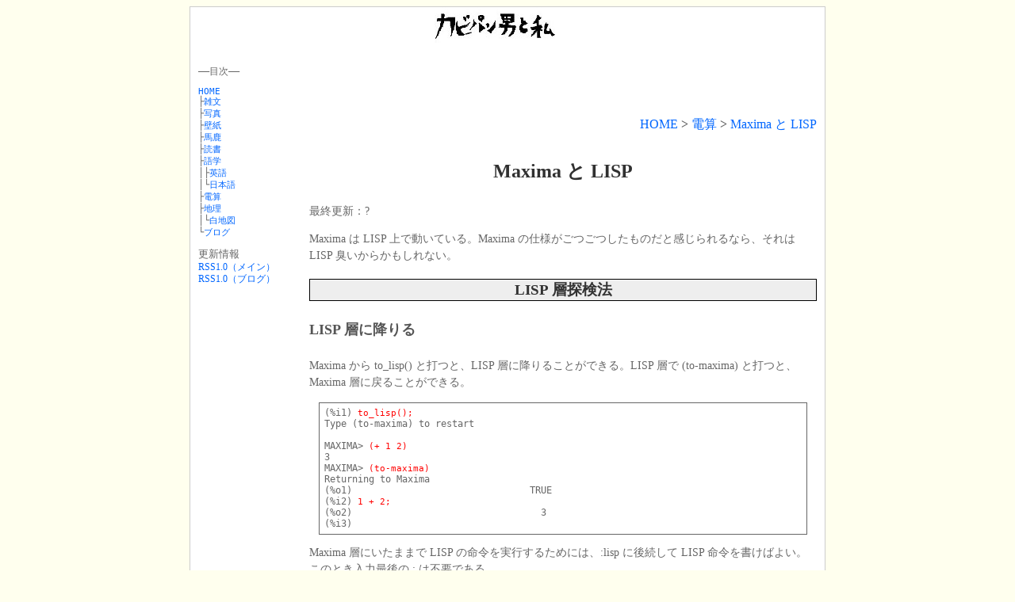

--- FILE ---
content_type: text/html; charset=utf-8
request_url: https://kabipan.com/computer/maxima/lisp.html
body_size: 14283
content:




<?xml version="1.0" encoding="euc-jp"?>
<!DOCTYPE html 
     PUBLIC "-//W3C//DTD XHTML 1.0 Transitional//EN"
    "http://www.w3.org/TR/xhtml1/DTD/xhtml1-transitional.dtd">
<html xmlns="http://www.w3.org/1999/xhtml" xml:lang="ja" lang="ja">
<head>
<meta http-equiv="Content-type" content="text/html; charset=UTF-8" />
<link rel="alternate" type="application/rss+xml" title="���ӥѥ��ˤȻ�">
<!--<link href="/base.css" rel="stylesheet" type="text/css">-->

<link rel="stylesheet" type="text/css" media="only screen and (max-device-width:480px)" href="/smart.css"/>
<link rel="stylesheet" type="text/css" media="screen and (min-device-width:481px)" href="/base.css" 
[an error occurred while processing this directive]
<link href="(none)"  rel="stylesheet" type="text/css">


</head>

<body>
<div class="contents">
  <p class="title"><img class="title" src="/title.jpg" /></p>
  <div class="main">


<h1>
<a href="../..">HOME</a> &gt;
<a href="..">電算</a> &gt;
<a href="lisp.html">Maxima と LISP</a>
</h1>

<h2>Maxima と LISP</h2>

<p>最終更新：?</p>

<p>Maxima は LISP 上で動いている。Maxima の仕様がごつごつしたものだと感じられるなら、それは LISP 臭いからかもしれない。</p>

<h3>LISP 層探検法</h3>

<h4>LISP 層に降りる</h4>

<p>Maxima から to_lisp() と打つと、LISP 層に降りることができる。LISP 層で (to-maxima) と打つと、Maxima 層に戻ることができる。</p>

<pre class="code">
(%i1) <b>to_lisp();</b>
Type (to-maxima) to restart

MAXIMA> <b>(+ 1 2)</b>
3
MAXIMA> <b>(to-maxima)</b>
Returning to Maxima
(%o1)                                TRUE
(%i2) <b>1 + 2;</b>
(%o2)                                  3
(%i3)
</pre>

<p>Maxima 層にいたままで LISP の命令を実行するためには、:lisp に後続して LISP 命令を書けばよい。このとき入力最後の ; は不要である。</p>

<pre class="code">
(%i1) <b>:lisp (+ 1 2)</b>
3
(%i1)
</pre>

<p>このとき、Maxima のラベルの番号は進まない。</p>

<p>参考 http://maxima.sourceforge.net/docs/manual/en/maxima_3.html#SEC7</p>

<h4>シンボル名の対応</h4>

<p>Maxima 層と LISP 層でシンボル名の対応は複雑であるが、探検のために必要な知識は少しだけだ。Maxima の $foo が LISP の |$foo| に、Maxima の $FOO が LISP の |$FOO| に、Maxima の $Foo が LISP の |$Foo| に、というように相互に対応することだけ知っていればよさそうだ。つまり、LISP 層ではシンボル名を | | で囲むというわけである。そして、LISP 層では、| | で囲んだシンボル名以外を使わないようにすれば、話が簡単である。</p>

<p>参考 http://maxima.sourceforge.net/docs/manual/en/maxima_3.html#SEC7</p>

<h3>シンボルはいつインターンされるか</h3>

<p>Maxima からシンボル名を入力しただけで、そのシンボルが Lisp 層でインターンされる。</p>

<pre class="code">
(%i16) :lisp (apropos "mysymbol")

(%i16) mysymbol;
(%o16)                             mysymbol
(%i17) :lisp (apropos "mysymbol")
|$mysymbol|
(%i17) mysymbol: 10;
(%o17)                                10
(%i18) :lisp (apropos "mysymbol")
|$mysymbol|                                variable
(%i18)
</pre>

<h3>数の割り当て</h3>

<p>Maxima では、演算子 : を使って、シンボルに数を割り当て（assign）することができる。これを LISP 層で見てみる。</p>

<pre class="code">
(%i1) <b>x: 100;</b>
(%o1)                                 100
(%i1) <b>:lisp (symbol-value '|$x|)</b>
100
</pre>

<p>シンボル x（LISP 層で |$x| にあたる）の値セルに 100 が入っていることがわかる。また、もっと簡単に、LISP 層で、この x を評価しても、100 が得られる。</p>

<pre class="code">
(%i2) <b>:lisp |$x|</b>
100
(%i2)
</pre>


<h3>関数の割り当て</h3>

<p>:= 演算子を使ってシンボルに関数を割り当てると、シンボルの関数セルに関数定義が入ると予想される。ところが……</p>

<pre class="code">
(%i1) <b>f(x):= x+1;</b>
(%o1)                            f(x) := x + 1
(%i2) <b>:lisp (symbol-function '|$f|)</b>
Maxima encountered a Lisp error:

 SYMBOL-FUNCTION: undefined function |$f|

Automatically continuing.
To reenable the Lisp debugger set *debugger-hook* to nil.
</pre>

<p>そんなもんは定義されておらんと怒られました。</p>

<pre class="code">
(%i2) <b>:lisp (symbol-plist '|$f|)</b>
(MPROPS (NIL MEXPR ((LAMBDA) ((MLIST) $x) ((MPLUS) $x 1))))
</pre>

<p>関数定義はラムダ式を連想させるリストになって属性セルに入っていた。当然、Maxima で定義した関数は LISP でそのまま使うことはできない。</p>

<pre class="code">
(%i2) <b>:lisp (|%f| 1)</b>
Maxima encountered a Lisp error:

 EVAL: undefined function |%f|

Automatically continuing.
To reenable the Lisp debugger set *debugger-hook* to nil.
</pre>

<p>やはり怒られてしまった。Maxima で定義した関数を LISP で使うために、mfuncall という関数が用意されている。</p>

<pre class="code">
(%i2) <b>:lisp (mfuncall '|$f| 2)</b>
3
(%i2)
</pre>

<h3>数以外のものの割り当て</h3>

<p>シンボルには数以外のものを割り当てることができる。たとえば、x + y を割り当てると、</p>

<pre class="code">
(%i1) <b>a: x+y;</b>
(%o1)                                y + x
(%i2) <b>:lisp (symbol-value '|$a|)</b>
((MPLUS SIMP) $x $y)
</pre>

<p>これを LISP 層から見ると、シンボルの値セルに、式がリストの形になって入っていることが発見できる。つまり、</p>

<pre class="code">
(%i2) <b>:lisp (set '|$b| '((MPLUS SIMP) |$x| |$y|))</b>
((MPLUS SIMP) $x $y)
(%i2) <b>b;</b>
(%o2)                               y + x
</pre>

<p>とやるのと同等のようである。</p>

<p>y + x と ((MPLUS SIMP) $x $y) はたいへん違うもののように見えるが、前者は Maxima での表現であり、後者は LISP 層での表現で、同じものの別な表現にすぎない。これを確かめるには、LISP から、</p>

<pre class="code">
(%i3) <b>:lisp (displa '((MPLUS SIMP) 1 2))</b>
2 + 1
NIL
(%i3)
</pre>

<p>のように displa 関数をつかえば、Maxima 流の表現を知ることができる。あるいは、Maxima 流の表現は #$ と $ でかこめば LISP 中で使うことができるので、これを用いても確かめることができる。</p>

<pre class="code">
(%i3) <b>:lisp #$x+y$</b>
((MPLUS SIMP) $x $y)
</pre>

<p>ここで、Maxia 上で x に 1 を、y に 2 を : 演算子を使って割り当てたあと、a を評価してみる。3 になるだろうか。</p>

<pre class="code">
(%i3) <b>x:1;</b>
(%o3)                                  1
(%i4) <b>x:2;</b>
(%o4)                                  2
(%i5) <b>a;</b>
(%o5)                                y + x
</pre>

<p>ならなかった。ここから、Maxima でシンボルを評価すると、たんにその値を表示するだけだということがわかる。これは、LISP 層でのシンボルを評価したときと類似している。</p>

<p>もし、シンボルではなくてシンボルの値を評価したい場合、Maxima では ev 関数を使えばよい。</p>

<pre class="code">
(%i8) <b>ev(a);</b>
(%o8)                                  3
</pre>

<p>この、Maxima の ev 関数は、LISP の eval 関数に類似している。しかし、類似しているだけであって、Maxima の ev が LISP の eval を使っているというわけではない。((MPULUS SIMP) $x $y) は、LISP がそのまま実行することができるようなリストの形ではない。</p>

<!--

<h3>フラグの正体</h3>

<p>Maxima の declare 関数は、アトムにフラグを立てるものだとある（http://maxima.sourceforge.net/docs/manual/en/maxima_6.html#IDX119）。アトムといっても数には declare できないので、相手はシンボルということになろう。以下は、シンボル n に整数フラグを立てることによって、指数法則のひとつが適用されるようになるという例。</p>

<pre class="code">
(%i1) <b>(a * b)^n;</b>
                                         n
(%o1)                               (a b)
(%i2) <b>declare (n, integer);</b>
(%o2)                                DONE
(%i3) <b>(a * b)^n;</b>
                                      n  n
(%o3)                                a  b
</pre>

<p>n に値が割り当てられていなくても、整数として扱われるようになることがわかる。どういう属性フラグを立てることができるかは、関数 features を実行すると見ることができる。（ユーザ定義の属性を設定することも可能である。）

<p>n に整数フラグを立ててあるということを LISP 層で見てみる。</p>

<pre class="code">
(%i4) <b>:lisp (symbol-plist '|$n|)</b>
(+LABS (1) DATA (((KIND $n $INTEGER) CON $INITIAL)))
</pre>

<p>シンボル n の属性リストセルに、整数であるという情報が入っている。</p>

<p>LISP においてシンボルの属性は、シンボルの値と独立したセルに保持されているので、Maxima で n に 1/2 という非整数を割り当てても、その整数フラグは以前のままである。Maxima 層でも、ここでは値とフラグが矛盾するかどうかを監視していないのである。</p>

<pre class="code">
(%i4) <b>n:1/2;</b>
                                       1
(%o4)                                  -
                                       2
(%i5) <b>:lisp (symbol-value '|$n|)</b>
((RAT SIMP) 1 2)
(%i5) <b>:lisp (symbol-plist '|$n|)</b>
(+LABS (1) DATA (((KIND $n $INTEGER) CON $INITIAL)))
</pre>

<p>もっとも、facts ( ) 関数が参照しているデータベースは、これとは別のものらしい。どうも、事情は複雑なようだ。</p>

<pre class="code">
(%i1) declare(n, integer);
(%o1)                                DONE
(%i2) facts(n);
(%o2)                         [KIND(n, INTEGER)]
(%i3) featurep (n, integer);
(%o3)                                TRUE
(%i4) n: 1/2;
                                       1
(%o4)                                  -
                                       2
(%i5) facts(n);
(%o5)                                 []
(%i6) featurep (n, integer);
(%o6)                                FALSE
(%i7) properties (n);
(%o7)              [VALUE, Database Info, KIND(n, INTEGER)]
(%i8)
</pre>


<p>これに対して、矛盾するフラグ（たとえば偶数フラグと奇数フラグ）を同時に立てないように Maxima は監視している。</p>

<pre class="code">
(%i5) <b>(a * b)^n;</b>
(%o5)                              SQRT(a b)
</pre>

<h3>仮定</h3>

<p>Maxima に assume という関数がある。</p>

<pre class="code">
(%i1) <b>f: abs(m-n)$</b>
(%i2) <b>ev(f);</b>
(%o2)                             ABS(n - m)
(%i3) <b>assume (m &gt; n);</b>
(%o3)                               [m &gt; n]
(%i4) <b>ev(f);</b>
(%o4)                                m - n
</pre>

<p>のように使う。$ は ; の代わりに使うと、出力を抑制する。abs () は絶対値を求める関数。</p>

<p>先にシンボルが整数であるという仮定をするために declare () を使ったが、m が n より大きいという仮定をするためには assume (m &gt; n) を使う。これは、forget (m &gt; n) などを実行するまで有効。

<p>assume (m &gt; n) を実行しても、m や n のフラグには影響がない（LISP 層的に言うと、属性リストには変更がない）。</p>

<p>assume がシンボル n に及ぼす結果は facts(n) で知ることができる。assume は、</p>



<p>参考 http://maxima.sourceforge.net/docs/manual/en/maxima_11.html#IDX345</p>

<pre class="code">
(%i9) <b>facts(n);</b>
(%o9)                               [m > n]
(%i10)
</pre>

<p>すべてのパッケージをリストしてみる。</p>

<pre class="code">
(%i4) :lisp (list-all-packages)
(#&lt;PACKAGE GSTREAM&gt; #&lt;PACKAGE GRAY&gt; #&lt;PACKAGE I18N&gt; #&lt;PACKAGE SOCKET&gt;
 #&lt;PACKAGE FFI&gt; #&lt;PACKAGE SCREEN&gt; #&lt;PACKAGE CUSTOM&gt; #&lt;PACKAGE EXT&gt;
 #&lt;PACKAGE CLOS&gt; #&lt;PACKAGE CHARSET&gt; #&lt;PACKAGE KEYWORD&gt; #&lt;PACKAGE SYSTEM&gt;
 #&lt;PACKAGE COMMON-LISP-USER&gt; #&lt;PACKAGE COMMON-LISP&gt; #&lt;PACKAGE MAKE&gt;
 #&lt;PACKAGE CL-INFO&gt; #&lt;PACKAGE SLOOP&gt; #&lt;PACKAGE MAXIMA&gt; #&lt;PACKAGE NREGEX&gt;
 #&lt;PACKAGE COMMAND-LINE&gt; #&lt;PACKAGE F2CL-LIB&gt; #&lt;PACKAGE SLATEC&gt;)
</pre>


<p>もし、,（カンマ）を使って x, y に数を割り当てれば

<pre class="code">
(%i2) <b>a, x=1, y=2;</b>
(%o2)                                  3
(%i3)
</pre>

<p>とするのなら、話は別であるが。</p>

-->

  </div>
  <div class="side">

<pre>——目次——</pre>
<pre>
<a href="/index.html">HOME</a>
├<a href="/misc/index.html">雑文</a>
├<a href="/picture/index.html">写真</a>
├<a href="/kabegami/index.html">壁紙</a>
├<a href="/baka/index.html">馬鹿</a>
├<a href="/books/index.html">読書</a>
├<a href="/language/index.html">語学</a>
│├<a href="/language/english/index.html">英語</a>
│└<a href="/language/japanese/index.html">日本語</a>
├<a href="/computer/index.html">電算</a>
├<a href="/geography/index.html">地理</a>
│└<a href="/geography/whitemap/index.html">白地図</a>
└<a href="http://blog.goo.ne.jp/stickybear/">ブログ</a>
</pre>

<div class="small">
更新情報<br>
<a href="http://www.kabipan.com/index.rdf">RSS1.0（メイン）</a><br>
<a href="http://blog.goo.ne.jp/stickybear/index.rdf">RSS1.0（ブログ）</a>
</div>

  </div>
<div class="small">
<a href="https://twitter.com/kabipanotoko" class="twitter-follow-button" data-show-count="false" data-lang="ja">@kabipanotokoをフォロー</a>
<script>!function(d,s,id){var js,fjs=d.getElementsByTagName(s)[0];if(!d.getElementById(id)){js=d.createElement(s);js.id=id;js.src="//platform.twitter.com/widgets.js";fjs.parentNode.insertBefore(js,fjs);}}(document,"script","twitter-wjs");</script>
</div>
</div>
</body>
</html>






--- FILE ---
content_type: text/css; charset=utf-8
request_url: https://kabipan.com/base.css
body_size: 5570
content:
body {
	color: #666666;
	background-color: #FFFFEE;
	text-align: center;
}
h1 {
	font-size: 100%;
	text-align:right;
	margin:1em 0px;
	margin-bottom:2em;
	margin-top:4em;
}

p.guide {
	font-size: 100%;
	text-align:left;
	margin:1em 0px;
}    

h2 {
	color: #FFFFFF;
	font-size: 150%;
	margin:1em 0px;
	background-color:#AAAAAA;
/*	border-top:solid 3px #FF4500;
	border-bottom:solid 3px #FF4500; */
	text-align: center;
	clear:both;
}
/* ���Τۤ��Ǿ�� */

h3 {
	color: #333333;
	font-size: 120%;
	margin:1em 0px;
	background-color:#EEEEEE;
	border-top:solid 1px #000000;
	border-bottom:solid 1px #000000;
	border-right:solid 1px #000000;
	border-left:solid 1px #000000;
	text-align: center;
	clear:both;
}
h4 {
	color: #555555;
	font-size: 110%;
	clear:both;
}

p {
	font-size: 90%;
	line-height: 150%;
	margin-top: 0px;
}

p.clear {
	font-size: 90%;
	line-height: 150%;
	margin-top: 0px;
	clear: both;
}


p.clear {
	clear: both;
}

p.center {
	text-align:center;
}

p.right {
        text-align:right;
}

ul {
	font-weight: normal;
	line-height: 170%;
	font-size: 90%;
	margin-top: 0px;
}
ol {
	font-weight: normal;
	line-height: 170%;
	font-size: 90%;
	margin-top: 0px;
}

blockquote {
	font-size: 90%;
	line-height: 150%;
	margin-top: 0px;
}

div.simpletable b {
	font-weight: normal;
	color: #FF0000;
}

div.simpletable table {
	font-size: 100%;
	color: #000000;
	border-collapse: collapse;
	border-style: solid;
	border-width: 1px;
	margin-bottom: 1em;
}

div.simpletable td {
	color: #666666;
	border-collapse: collapse;
	border-style: solid;
	border-width: 1px;
	border-color: #AAAAAA;
	vertical-align: top;
	font-size: 90%;
	padding: 0.2em;
}

div.simpletable th {
	color: #666666;
	border-collapse: collapse;
	border-style: solid;
	border-width: 1px;
	border-color: #AAAAAA;
	font-size: 90%;
	vertical-align: top;
}

div.simpletable td.highlight {
	background-color: #DDDDDD;
	border-collapse: collapse;
	border-style: solid;
	border-width: 1px;
	border-color: #AAAAAA;
	vertical-align: top;
}
	

div.simpletable table.two {
	border-collapse: collapse;
	border-style: none;
	border-width: 0;
}

div.simpletable td.two {
	border-collapse: collapse;
	border-style: none;
	border-width: 0;
	padding: 5px;
}

/* for check table */
div.inflection table{
	border-collapse: collapse;
	border-style: solid; 
	line-height:150%;
	border-width: 1px; 
}
div.inflection td {
	border-collapse: clloapse;
	vertical-align: top;
	border: solid 1px;
}
div.inflection b {
	font-weight: normal;
	text-decoration: overline;
}
div.inflection u {
	color: red;
	text-decoration: none;
}
div.inflection th.hidden {
	display: none
}
div.inflection td.answer {
	display: none;
}
div.inflection td.ans {
	display: none;
}
div.inflection td.q {
	width: 6em;
}
div.inflection td.q2 {
	width: 12em;
}
div.inflection td.q3 {
	width: 18em;
}
td.calDay {
	font-size: 50%;
}

td.calWeek {
	font-size: 50%;
}

b.reverse {
	color: #FFFFFF;
	background-color: #000000;
}

/* for check table ends here */



pre.code {
	font-size: 90%;
	border: solid 1px;
	margin: 1em;
	padding: 0.5em;
}

pre.codetop {
	font-size: 90%;
	border-top: solid 1px;
        border-right: solid 1px;
        border-left: solid 1px;
        border-bottom: none;
	margin: 1em;
	padding: 0.5em;
}

pre.codemiddle {
	font-size: 90%;
	border-top: none;
        border-right: solid 1px;
        border-left: solid 1px;
        border-bottom: none;
	margin: 1em;
	padding: 0.5em;
}

pre.codebottom {
	font-size: 90%;
	border-top: none;
        border-right: solid 1px;
        border-left: solid 1px;
        border-bottom: solid 1px;
	margin: 1em;
	padding: 0.5em;
}

pre i {
	font-style: normal;
	font-weight: normal;
	font-size: 90%;
	color: green;
}

pre b {
	font-size: 90%;
	font-style: normal;
	font-weight: normal;
	color: red;
}

pre u {
	font-size: 90%;
	font-style: normal;
	font-weight: normal;
	text-decoration: none;
	color: brown;
}

pre.small {
	font-size: 80%;
}

pre {
	font-size: 90%;
}

ul {
    font-size: 90%;
    line-height: 150%;
}

table {
	font-size: 90%;
	line-height: 100%;
	margin-top: 0px;
}

table.small {
	font-size: 50%;
	line-height: 100%;
	margin-top: 0px;
}
address {
	font-size: 80%;
	font-style: normal;
	text-align:center;
	padding-top: 5px;
	margin-top: 15px;
	clear: both;
}

p.title {
	text-align: center;
}

p img.title {
	float: none;
	border: 0px;
}

p img {
	clear: both;
	float: left;
	margin-right:5px;
	margin-bottom:1em;
	border: solid 1px #666666;
}

p img.noborder {
	border: none;
}

p img.inline {
        float: none;
        margin: 0px;
        border: 0px;
}

p img.inline_border {
        float: none;
        margin: 0px;
}

img.independent {
	float: none;
}
img.independent_noborder {
	float: none;
	border: 0px;
}
img.noborder {
	border:0px;
}

p a {
	text-decoration: underline;
}

h3 a {
        color: #000000;
}

a {
	color: #0066FF;
	text-decoration: none;
	font-weight: normal;
}

a:visited { color: #990077 }

form {
	font-size: "80%";
}


.side h2 {
	font-size: 100%;
	text-align: left;
	margin:0px;
}
.side ul {
	font-weight: normal;
	font-size: 80%;
	margin-top: 0px;
}
.side a {
	font-size: 90%;
}
.contents {
	background-color: #FFFFFF;
	border: solid 1px #CCCCCC;
	width: 800px;   
	margin:auto;
	text-align: left;
}
.small {
	font-size: 80%;
}

.small input {
	font-size: 80%;
}

/* �ڡ����Υ쥤��������CSS */
.main {
	float:right;
	width: 640px;   
	padding-right: 10px;
	margin-right: 0px;
}
.side {
	width: 110px;
	margin-left: 10px;
}

/*   oterh  */

hr.sep {
  border: 0px;
}

h2 {
	color: #303030;
	font-size: 150%;
	margin:1em 0px;
	background-color:#FFFFFF;
	text-align: center;
	clear:both;
}

.caption {
	font-size: 60%;
}


--- FILE ---
content_type: text/css; charset=utf-8
request_url: https://kabipan.com/smart.css
body_size: -26
content:
body{
	font-size: 300%;
	-webkit-text-size-adjust: none;
}